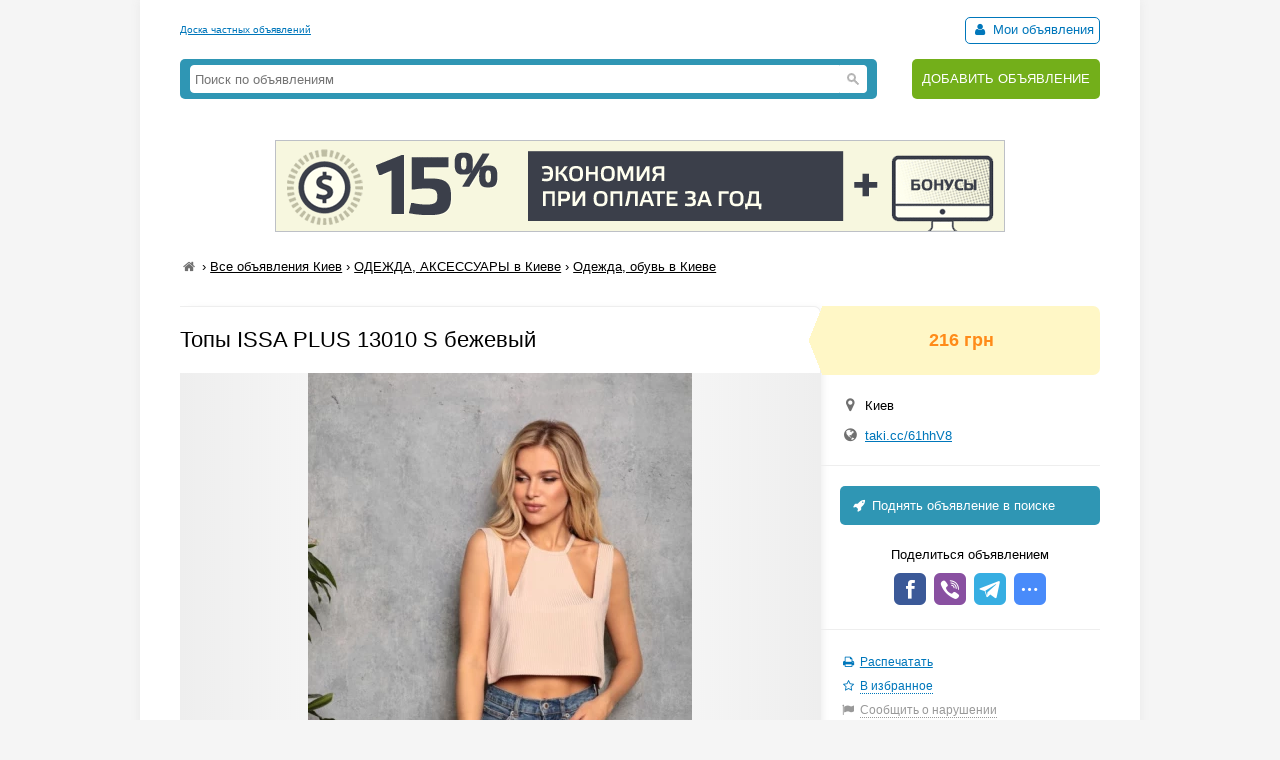

--- FILE ---
content_type: text/html; charset=UTF-8
request_url: https://myboard.com.ua/show_other/?id=289324&keywords=%D0%B1%D0%B5%D0%B6%D0%B5%D0%B2%D1%8B%D0%B9,%20plus,%20issa
body_size: 527
content:
<div class="strong tcontainer40">Смотрите также</div>		<div class="list_post show_other_list_post">
			<table width="100%">
				<tr>
					<td width="80"><a href="/platja-issa-plus-11733-l-bezhevyjj_i280576"><img src="/uploads/board/thumbs/28/280576_e043f702cf.webp" alt="" title="Платья ISSA PLUS 11733  L бежевый" /></a></td>
					<td>
						<div class="fsize3 title"><a href="/platja-issa-plus-11733-l-bezhevyjj_i280576" title="Платья ISSA PLUS 11733  L бежевый в Киеве ">Платья ISSA PLUS 11733  L бежевый</a></div>
						<div class="fsize1 fcolor4" style="margin: 2px 0">
							Киев&nbsp;&nbsp;&nbsp;<span class="strong" >552 грн</span>
						</div>
					</td>
				</tr>
			</table>
		</div>		<div class="list_post show_other_list_post">
			<table width="100%">
				<tr>
					<td width="80"><a href="/svitera-issa-plus-12951-s-bezhevyjj_i288256"><img src="/uploads/board/thumbs/28/288256_c0f52e1b8c.webp" alt="" title="Свитера ISSA PLUS 12951  S бежевый" /></a></td>
					<td>
						<div class="fsize3 title"><a href="/svitera-issa-plus-12951-s-bezhevyjj_i288256" title="Свитера ISSA PLUS 12951  S бежевый в Киеве ">Свитера ISSA PLUS 12951  S бежевый</a></div>
						<div class="fsize1 fcolor4" style="margin: 2px 0">
							Киев&nbsp;&nbsp;&nbsp;<span class="strong" >273 грн</span>
						</div>
					</td>
				</tr>
			</table>
		</div>		<div class="list_post show_other_list_post">
			<table width="100%">
				<tr>
					<td width="80"><a href="/sportivnye-kostjumy-issa-plus-12495-l-bezhevyjj_i284673"><img src="/uploads/board/thumbs/28/284673_0dd1d33aeb.webp" alt="" title="Спортивные костюмы ISSA PLUS 12495  L бежевый" /></a></td>
					<td>
						<div class="fsize3 title"><a href="/sportivnye-kostjumy-issa-plus-12495-l-bezhevyjj_i284673" title="Спортивные костюмы ISSA PLUS 12495  L бежевый в Киеве ">Спортивные костюмы ISSA PLUS 12495  L бежевый</a></div>
						<div class="fsize1 fcolor4" style="margin: 2px 0">
							Киев&nbsp;&nbsp;&nbsp;<span class="strong" >503 грн</span>
						</div>
					</td>
				</tr>
			</table>
		</div>		<div class="list_post show_other_list_post">
			<table width="100%">
				<tr>
					<td width="80"><a href="/svitera-issa-plus-12951-m-bezhevyjj_i288257"><img src="/uploads/board/thumbs/28/288257_c0f52e1b8c.webp" alt="" title="Свитера ISSA PLUS 12951  M бежевый" /></a></td>
					<td>
						<div class="fsize3 title"><a href="/svitera-issa-plus-12951-m-bezhevyjj_i288257" title="Свитера ISSA PLUS 12951  M бежевый в Киеве ">Свитера ISSA PLUS 12951  M бежевый</a></div>
						<div class="fsize1 fcolor4" style="margin: 2px 0">
							Киев&nbsp;&nbsp;&nbsp;<span class="strong" >273 грн</span>
						</div>
					</td>
				</tr>
			</table>
		</div>